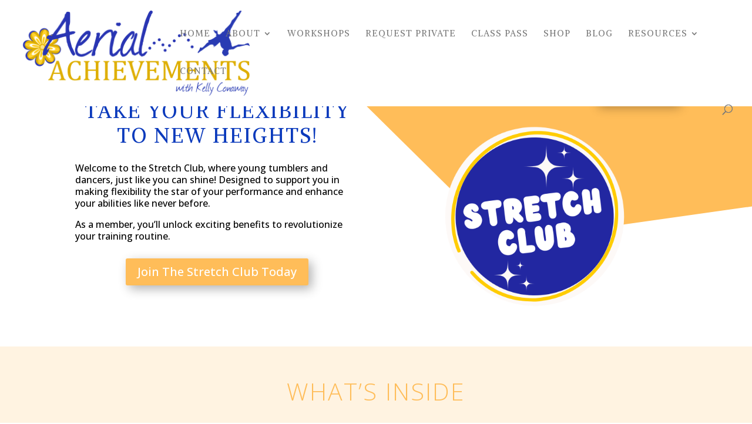

--- FILE ---
content_type: text/css
request_url: https://aerialachievements.com/wp-content/et-cache/443/et-core-unified-tb-239-deferred-443.min.css?ver=1750333943
body_size: 594
content:
.et_pb_section_0_tb_footer.et_pb_section{padding-top:12px;padding-bottom:11px;background-color:#2935b3!important}.et_pb_row_0_tb_footer.et_pb_row{padding-top:15px!important;padding-bottom:12px!important;margin-right:auto!important;margin-bottom:-4px!important;margin-left:auto!important;padding-top:15px;padding-bottom:12px}.et_pb_row_0_tb_footer,body #page-container .et-db #et-boc .et-l .et_pb_row_0_tb_footer.et_pb_row,body.et_pb_pagebuilder_layout.single #page-container #et-boc .et-l .et_pb_row_0_tb_footer.et_pb_row,body.et_pb_pagebuilder_layout.single.et_full_width_page #page-container #et-boc .et-l .et_pb_row_0_tb_footer.et_pb_row{width:100%;max-width:100%}.et_pb_text_0_tb_footer.et_pb_text{color:#F2D221!important}.et_pb_text_0_tb_footer{line-height:1.3em;line-height:1.3em;padding-left:50px!important;margin-bottom:3px!important}.et_pb_text_1_tb_footer.et_pb_text,.et_pb_text_1_tb_footer.et_pb_text a,.et_pb_text_2_tb_footer.et_pb_text,.et_pb_text_2_tb_footer.et_pb_text a{color:#FFFFFF!important}.et_pb_text_1_tb_footer{line-height:1.2em;font-weight:300;font-size:12px;line-height:1.2em;padding-left:50px!important;margin-bottom:10px!important}.et_pb_text_1_tb_footer a,.et_pb_text_2_tb_footer a{font-style:italic}.et_pb_text_2_tb_footer{line-height:1.2em;font-weight:300;font-size:10px;line-height:1.2em;padding-left:50px!important}ul.et_pb_social_media_follow_0_tb_footer{background-color:RGBA(255,255,255,0);padding-right:50px!important}.et_pb_social_media_follow_0_tb_footer li a.icon:before{font-size:14px;line-height:28px;height:28px;width:28px}.et_pb_social_media_follow_0_tb_footer li a.icon{height:28px;width:28px}.et_pb_social_media_follow_network_0_tb_footer a.icon,.et_pb_social_media_follow_network_1_tb_footer a.icon,.et_pb_social_media_follow_network_2_tb_footer a.icon{background-color:#f2d221!important}.et_pb_social_media_follow_network_3_tb_footer a.icon{background-color:#F2D221!important}.et_pb_section_2.et_pb_section{padding-top:30px;padding-bottom:16px}.et_pb_text_4.et_pb_text,.et_pb_text_5.et_pb_text{color:#000000!important}.et_pb_text_4,.et_pb_text_5{line-height:1.3em;font-size:21px;line-height:1.3em}.et_pb_text_4 h1,.et_pb_text_5 h1{font-family:'Open Sans',Helvetica,Arial,Lucida,sans-serif;font-weight:300;font-size:41px;color:#ffbd59!important}.et_pb_blurb_4.et_pb_blurb .et_pb_module_header,.et_pb_blurb_4.et_pb_blurb .et_pb_module_header a,.et_pb_blurb_5.et_pb_blurb .et_pb_module_header,.et_pb_blurb_5.et_pb_blurb .et_pb_module_header a{font-family:'Open Sans',Helvetica,Arial,Lucida,sans-serif;color:#0B3ABC!important;letter-spacing:1px;line-height:1.2em}.et_pb_blurb_4.et_pb_blurb,.et_pb_blurb_5.et_pb_blurb{margin-bottom:28px!important}.et_pb_blurb_4 .et-pb-icon,.et_pb_blurb_5 .et-pb-icon{font-size:22px;color:#FFBD59;font-family:ETmodules!important;font-weight:400!important}.et_pb_section_3.et_pb_section{padding-top:25px;background-color:rgba(255,189,89,0.18)!important}body #page-container .et_pb_section .et_pb_contact_form_0.et_pb_contact_form_container.et_pb_module .et_pb_button{color:#FFFFFF!important;background-color:RGBA(255,189,89,0.51)!important}.et_pb_contact_form_0 .input,.et_pb_contact_form_0 .input[type="checkbox"]+label i,.et_pb_contact_form_0 .input[type="radio"]+label i{background-color:#FFFFFF}@media only screen and (max-width:980px){body #page-container .et_pb_section .et_pb_contact_form_0.et_pb_contact_form_container.et_pb_module .et_pb_button:after{display:inline-block;opacity:0}body #page-container .et_pb_section .et_pb_contact_form_0.et_pb_contact_form_container.et_pb_module .et_pb_button:hover:after{opacity:1}}@media only screen and (max-width:767px){body #page-container .et_pb_section .et_pb_contact_form_0.et_pb_contact_form_container.et_pb_module .et_pb_button:after{display:inline-block;opacity:0}body #page-container .et_pb_section .et_pb_contact_form_0.et_pb_contact_form_container.et_pb_module .et_pb_button:hover:after{opacity:1}}